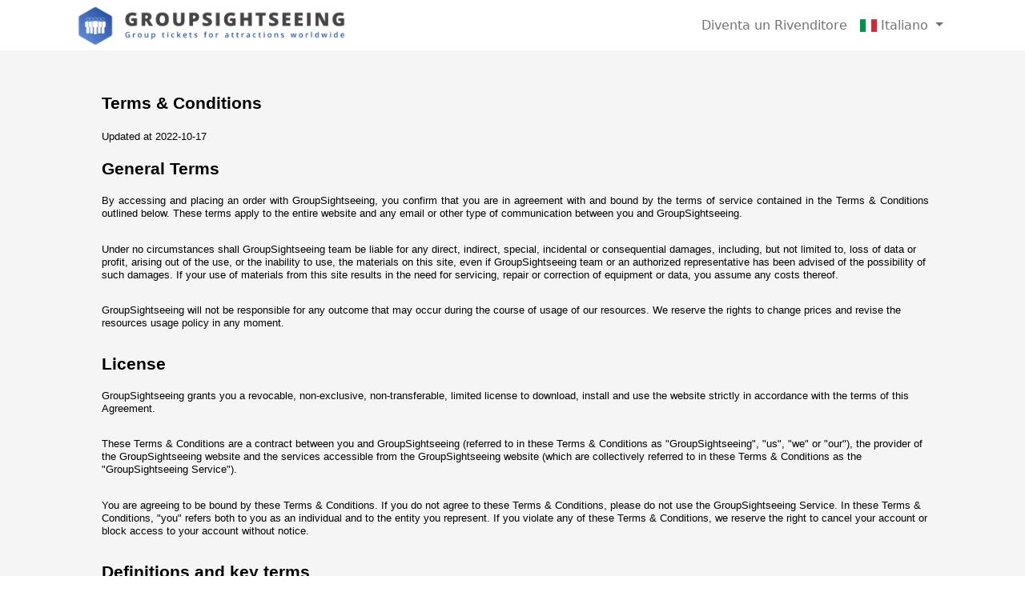

--- FILE ---
content_type: text/html; charset=utf-8
request_url: https://groupsightseeing.com/it/termsconditions/
body_size: 13419
content:
<!DOCTYPE html>
<!--[if lt IE 7]>      <html class="no-js lt-ie9 lt-ie8 lt-ie7"> <![endif]-->
<!--[if IE 7]>         <html class="no-js lt-ie9 lt-ie8"> <![endif]-->
<!--[if IE 8]>         <html class="no-js lt-ie9"> <![endif]-->
<!--[if gt IE 8]>      <html class="no-js"> <!--<![endif]-->
<html lang="it">
<head>
    <meta charset="utf-8" />
    <meta http-equiv="content-language" content="it" />
    <meta name="viewport" content="width=device-width, initial-scale=1.0" />
    <title>Terms &amp; Conditions | Group Sightseeing</title>
    <meta name="robots" content="index, follow">
    
    <meta name="description" content="Terms &amp; Conditions">
                    <link rel="alternate" hreflang="en" href="https://groupsightseeing.com/en/TermsConditions" />
                <link rel="alternate" hreflang="nl" href="https://groupsightseeing.com/nl/TermsConditions" />
                <link rel="alternate" hreflang="fr" href="https://groupsightseeing.com/fr/TermsConditions" />
                <link rel="alternate" hreflang="de" href="https://groupsightseeing.com/de/TermsConditions" />
                <link rel="canonical" hreflang="it" href="https://groupsightseeing.com/it/TermsConditions" />
                <link rel="alternate" hreflang="es" href="https://groupsightseeing.com/es/TermsConditions" />
                <link rel="alternate" hreflang="pt" href="https://groupsightseeing.com/pt/TermsConditions" />
                <link rel="alternate" hreflang="ru" href="https://groupsightseeing.com/ru/TermsConditions" />


    <link rel="stylesheet" href="/css/style.css?v=5">
    <link rel="stylesheet" href="/css/mobile.css?v=5">
    <link rel="stylesheet" href="https://cdnjs.cloudflare.com/ajax/libs/twitter-bootstrap/5.2.0/css/bootstrap.min.css" integrity="sha512-XWTTruHZEYJsxV3W/lSXG1n3Q39YIWOstqvmFsdNEEQfHoZ6vm6E9GK2OrF6DSJSpIbRbi+Nn0WDPID9O7xB2Q==" crossorigin="anonymous" referrerpolicy="no-referrer" />
    <link rel="preconnect" href="https://fonts.googleapis.com">
    <link rel="preconnect" href="https://fonts.gstatic.com" crossorigin>
    <link rel="stylesheet" href="https://cdnjs.cloudflare.com/ajax/libs/flag-icon-css/3.4.3/css/flag-icon.min.css" />
    <link href="https://fonts.googleapis.com/css2?family=Poppins:wght@400;700&family=Titillium+Web:wght@400;700&display=swap" rel="stylesheet">
    <link rel="stylesheet" href="https://cdnjs.cloudflare.com/ajax/libs/font-awesome/6.1.1/css/all.min.css" integrity="sha512-KfkfwYDsLkIlwQp6LFnl8zNdLGxu9YAA1QvwINks4PhcElQSvqcyVLLD9aMhXd13uQjoXtEKNosOWaZqXgel0g==" crossorigin="anonymous" referrerpolicy="no-referrer" />
    <script src="https://www.google.com/recaptcha/api.js?hl=it" async defer></script>
    
    <!-- Google tag (gtag.js) -->
    <script async src="https://www.googletagmanager.com/gtag/js?id=G-SS2HCYZ729"></script>
    <script>
        window.dataLayer = window.dataLayer || [];
        function gtag() { dataLayer.push(arguments); }
        gtag('js', new Date());

        gtag('config', 'G-SS2HCYZ729');
    </script>
    <style type="text/css">
        .partentlinks {
            color: #555;
            font-size: .9rem;
            line-height: 1.2rem;
            font-weight: 300;
            min-height: 30px;
            position: relative;
            top: 3px;
            padding-bottom: 2px;
        }

        .partentlinks span.individuallink a {
            display: unset !important;
            padding: 0px 8px !important;
        }

        .footernav a {
            float: left;
            padding: 0 10px;
            text-decoration: underline !important;
        }
    </style>
</head>
<body>
    <!--[if lt IE 7]>
         <p class="browsehappy">You are using an <strong>outdated</strong> browser. Please <a href="#">upgrade your browser</a> to improve your experience.</p>
    <![endif]-->
    <div b-9b1imr8awq class="container" style="max-height:70px;">
        <div b-9b1imr8awq class="headeroverlay" style="background-color: !important"></div>
        <div b-9b1imr8awq class="header">
            <div b-9b1imr8awq class="row">
                <div b-9b1imr8awq class="col-md-12">
                    <nav b-9b1imr8awq class="navbar navbar-expand-lg" style="background-color:white;padding:0px;z-index: 1050;">
                        <div b-9b1imr8awq class="container-fluid">
                            
    <a class="navbar-brand" href="/it">
            <img class="logo" src="/images/logo.png" />
    </a>

                            <button b-9b1imr8awq class="navbar-toggler" type="button" data-bs-toggle="collapse" data-bs-target="#navbarSupportedContent" aria-controls="navbarSupportedContent" aria-expanded="false" aria-label="Toggle navigation">
                                <span b-9b1imr8awq class="navbar-toggler-icon"></span>
                            </button>
                            <div b-9b1imr8awq class="collapse navbar-collapse" id="navbarSupportedContent">
                                <ul b-9b1imr8awq class="navbar-nav mb-2 mb-lg-0 ms-auto">
                                    <li b-9b1imr8awq class="nav-item">
                                        <a b-9b1imr8awq class="nav-link" aria-current="page" href="/it/BecomeaReseller" style="font-weight:500;">Diventa un Rivenditore</a>
                                    </li>
                                    
    
<li class="nav-item dropdown">
    <a class="nav-link dropdown-toggle" href="#" role="button" data-bs-toggle="dropdown" aria-expanded="false" style="font-weight:500;">
        <span class="flag-icon flag-icon-it"></span> Italiano
    </a>
    <ul class="dropdown-menu" style="border-radius: unset !important;">
                <li><a class="dropdown-item" href="https://groupsightseeing.com/en/TermsConditions"><span class="flag-icon flag-icon-us"></span> English</a></li>
                <li><a class="dropdown-item" href="https://groupsightseeing.com/nl/TermsConditions"><span class="flag-icon flag-icon-nl"></span> Dutch</a></li>
                <li><a class="dropdown-item" href="https://groupsightseeing.com/fr/TermsConditions"><span class="flag-icon flag-icon-fr"></span> French</a></li>
                <li><a class="dropdown-item" href="https://groupsightseeing.com/de/TermsConditions"><span class="flag-icon flag-icon-de"></span> Deutsch</a></li>
                <li><a class="dropdown-item disabled" href="https://groupsightseeing.com/it/TermsConditions"><span class="flag-icon flag-icon-it"></span> Italiano</a></li>
                <li><a class="dropdown-item" href="https://groupsightseeing.com/es/TermsConditions"><span class="flag-icon flag-icon-es"></span> Espa&#xF1;ol</a></li>
                <li><a class="dropdown-item" href="https://groupsightseeing.com/pt/TermsConditions"><span class="flag-icon flag-icon-pt"></span> Portugu&#xEA;s</a></li>
                <li><a class="dropdown-item" href="https://groupsightseeing.com/ru/TermsConditions"><span class="flag-icon flag-icon-ru"></span> &#x420;&#x443;&#x441;&#x441;&#x43A;&#x438;&#x439;</a></li>
    </ul>
</li>


    


  
                                </ul>
                            </div>
                        </div>
                    </nav>

                </div>
            </div>
        </div>
    </div>

    




    <div class="container-fluid" style="background-color: whitesmoke;">
        <div class="container">
            <div class="row">
                <div class="content">
                    <h1 style="padding-top: 3pt;padding-left: 5pt;text-indent: 0pt;text-align: left;">Terms &amp; Conditions</h1>
                    <p style="text-indent: 0pt;text-align: left;">
                        <br />
                    </p>
                    <p style="padding-left: 5pt;text-indent: 0pt;text-align: justify;">Updated at 2022-10-17</p>
                    <p style="text-indent: 0pt;text-align: left;">
                        <br />
                    </p>
                    <h1 style="padding-left: 5pt;text-indent: 0pt;text-align: left;">General Terms</h1>
                    <p style="text-indent: 0pt;text-align: left;">
                        <br />
                    </p>
                    <p style="padding-left: 5pt;text-indent: 0pt;line-height: 122%;text-align: justify;">By accessing and placing an order with GroupSightseeing, you confirm that you are in agreement with and bound by the terms of service contained in the Terms &amp; Conditions outlined below. These terms apply to the entire website and any email or other type of communication between you and GroupSightseeing.</p>
                    <p style="text-indent: 0pt;text-align: left;">
                        <br />
                    </p>
                    <p style="padding-top: 7pt;padding-left: 5pt;text-indent: 0pt;line-height: 122%;text-align: left;">Under no circumstances shall GroupSightseeing team be liable for any direct, indirect, special, incidental or consequential damages, including, but not limited to, loss of data or profit, arising out of the use, or the inability to use, the materials on this site, even if GroupSightseeing team or an authorized representative has been advised of the possibility of such damages. If your use of materials from this site results in the need for servicing, repair or correction of equipment or data, you assume any costs thereof.</p>
                    <p style="text-indent: 0pt;text-align: left;">
                        <br />
                    </p>
                    <p style="padding-top: 7pt;padding-left: 5pt;text-indent: 0pt;line-height: 122%;text-align: left;">GroupSightseeing will not be responsible for any outcome that may occur during the course of usage of our resources. We reserve the rights to change prices and revise the resources usage policy in any moment.</p>
                    <p style="text-indent: 0pt;text-align: left;">
                        <br />
                    </p>
                    <h1 style="padding-top: 9pt;padding-left: 5pt;text-indent: 0pt;text-align: left;">License</h1>
                    <p style="text-indent: 0pt;text-align: left;">
                        <br />
                    </p>
                    <p style="padding-left: 5pt;text-indent: 0pt;line-height: 122%;text-align: left;">GroupSightseeing grants you a revocable, non-exclusive, non-transferable, limited license to download, install and use the website strictly in accordance with the terms of this Agreement.</p>
                    <p style="text-indent: 0pt;text-align: left;">
                        <br />
                    </p>
                    <p style="padding-top: 7pt;padding-left: 5pt;text-indent: 0pt;line-height: 122%;text-align: left;">These Terms &amp; Conditions are a contract between you and GroupSightseeing (referred to in these Terms &amp; Conditions as &quot;GroupSightseeing&quot;, &quot;us&quot;, &quot;we&quot; or &quot;our&quot;), the provider of the GroupSightseeing website and the services accessible from the GroupSightseeing website (which are collectively referred to in these Terms &amp; Conditions as the &quot;GroupSightseeing Service&quot;).</p>
                    <p style="text-indent: 0pt;text-align: left;">
                        <br />
                    </p>
                    <p style="padding-top: 7pt;padding-left: 5pt;text-indent: 0pt;line-height: 122%;text-align: left;">You are agreeing to be bound by these Terms &amp; Conditions. If you do not agree to these Terms &amp; Conditions, please do not use the GroupSightseeing Service. In these Terms &amp; Conditions, &quot;you&quot; refers both to you as an individual and to the entity you represent. If you violate any of these Terms &amp; Conditions, we reserve the right to cancel your account or block access to your account without notice.</p>
                    <p style="text-indent: 0pt;text-align: left;">
                        <br />
                    </p>
                    <h1 style="padding-top: 9pt;padding-left: 5pt;text-indent: 0pt;text-align: left;">Definitions and key terms</h1>
                    <p style="text-indent: 0pt;text-align: left;">
                        <br />
                    </p>
                    <p style="padding-left: 5pt;text-indent: 0pt;line-height: 122%;text-align: left;">To help explain things as clearly as possible in this Terms &amp; Conditions, every time any of these terms are referenced, are strictly defined as:</p>
                    <ul id="l1">
                        <li data-list-text="●">
                            <p style="padding-top: 7pt;padding-left: 30pt;text-indent: -8pt;line-height: 14pt;text-align: left;">Cookie: small amount of data generated by a website and saved by your web browser. It is used to identify your browser, provide analytics, remember information about you such as your language preference or login information.</p>
                        </li>
                        <li data-list-text="●">
                            <p style="padding-left: 30pt;text-indent: -8pt;line-height: 11pt;text-align: left;">Company: when this policy mentions “Company,” “we,” “us,” or “our,” it refers to Rokin Group Internacional SL , Els Buners,</p>
                            <p style="padding-left: 30pt;text-indent: 0pt;line-height: 14pt;text-align: left;">Carrer de la Covanella, núm. 5 Els Buners 7PB AD300 Ordino, Andorra that is responsible for your information under this Terms &amp; Conditions.</p>
                        </li>
                        <li data-list-text="●">
                            <p style="padding-left: 30pt;text-indent: -8pt;line-height: 10pt;text-align: left;">Country: where GroupSightseeing or the owners/founders of GroupSightseeing are based, in this case is Andorra</p>
                        </li>
                        <li data-list-text="●">
                            <p style="padding-left: 30pt;text-indent: -8pt;line-height: 122%;text-align: left;">Device: any internet connected device such as a phone, tablet, computer or any other device that can be used to visit GroupSightseeing and use the services.</p>
                        </li>
                        <li data-list-text="●">
                            <p style="padding-top: 1pt;padding-left: 30pt;text-indent: -8pt;line-height: 14pt;text-align: left;">Service: refers to the service provided by GroupSightseeing as described in the relative terms (if available) and on this platform.</p>
                        </li>
                        <li data-list-text="●">
                            <p style="padding-left: 30pt;text-indent: -8pt;line-height: 11pt;text-align: left;">Third-party service: refers to advertisers, contest sponsors, promotional and marketing partners, and others who provide</p>
                            <p style="padding-top: 2pt;padding-left: 30pt;text-indent: 0pt;line-height: 11pt;text-align: left;">our content or whose products or services we think may interest you.</p>
                        </li>
                        <li data-list-text="●">
                            <p style="padding-left: 30pt;text-indent: -8pt;line-height: 11pt;text-align: left;">
                                <a href="http://www.groupsightseeing.com/" class="a" target="_blank">Website: GroupSightseeing.&quot;’s&quot; site, which can be accessed via this URL: </a>
                                <a href="http://www.groupsightseeing.com/" target="_blank">www.groupsightseeing.com</a>
                            </p>
                        </li>
                        <li data-list-text="●">
                            <p style="padding-left: 30pt;text-indent: -8pt;line-height: 11pt;text-align: left;">You: a person or entity that is registered with GroupSightseeing to use the Services.</p>
                            <p style="text-indent: 0pt;text-align: left;">
                                <br />
                            </p>
                            <h1 style="padding-left: 5pt;text-indent: 0pt;text-align: left;">Restrictions</h1>
                            <p style="text-indent: 0pt;text-align: left;">
                                <br />
                            </p>
                            <p style="padding-left: 5pt;text-indent: 0pt;text-align: left;">You agree not to, and you will not permit others to:</p>
                            <p style="text-indent: 0pt;text-align: left;">
                                <br />
                            </p>
                        </li>
                        <li data-list-text="●">
                            <p style="padding-left: 30pt;text-indent: -8pt;line-height: 14pt;text-align: left;">License, sell, rent, lease, assign, distribute, transmit, host, outsource, disclose or otherwise commercially exploit the website or make the platform available to any third party.</p>
                        </li>
                        <li data-list-text="●">
                            <p style="padding-left: 30pt;text-indent: -8pt;line-height: 10pt;text-align: left;">Modify, make derivative works of, disassemble, decrypt, reverse compile or reverse engineer any part of the website.</p>
                        </li>
                        <li data-list-text="●">
                            <p style="padding-left: 30pt;text-indent: -8pt;line-height: 122%;text-align: left;">Remove, alter or obscure any proprietary notice (including any notice of copyright or trademark) of GroupSightseeing or its affiliates, partners, suppliers or the licensors of the website.</p>
                        </li>
                    </ul>
                    <p style="text-indent: 0pt;text-align: left;">
                        <br />
                    </p>
                    <h1 style="padding-top: 9pt;padding-left: 5pt;text-indent: 0pt;text-align: left;">Return and Refund Policy</h1>
                    <p style="text-indent: 0pt;text-align: left;">
                        <br />
                    </p>
                    <p style="padding-left: 5pt;text-indent: 0pt;line-height: 122%;text-align: left;">Thanks for shopping at GroupSightseeing. We appreciate the fact that you like to buy the stuff we build. We also want to make sure you have a rewarding experience while you’re exploring, evaluating, and purchasing our products.</p>
                    <p style="text-indent: 0pt;text-align: left;">
                        <br />
                    </p>
                    <p style="padding-top: 7pt;padding-left: 5pt;text-indent: 0pt;line-height: 122%;text-align: left;">As with any shopping experience, there are terms and conditions that apply to transactions at GroupSightseeing. We’ll be as brief as our attorneys will allow. The main thing to remember is that by placing an order or making a purchase at GroupSightseeing, you agree to the terms along with GroupSightseeing.&quot;’s&quot; Privacy Policy.</p>
                    <p style="text-indent: 0pt;text-align: left;">
                        <br />
                    </p>
                    <p style="padding-top: 7pt;padding-left: 5pt;text-indent: 0pt;line-height: 122%;text-align: left;">If, for any reason, You are not completely satisfied with any good or service that we provide, don&#39;t hesitate to contact us and we will discuss any of the issues you are going through with our product.</p>
                    <p style="text-indent: 0pt;text-align: left;">
                        <br />
                    </p>
                    <h1 style="padding-top: 9pt;padding-left: 5pt;text-indent: 0pt;text-align: left;">Your Suggestions</h1>
                    <p style="text-indent: 0pt;text-align: left;">
                        <br />
                    </p>
                    <p style="padding-left: 5pt;text-indent: 0pt;line-height: 122%;text-align: left;">Any feedback, comments, ideas, improvements or suggestions (collectively, &quot;Suggestions&quot;) provided by you to GroupSightseeing with respect to the website shall remain the sole and exclusive property of GroupSightseeing.</p>
                    <p style="text-indent: 0pt;text-align: left;">
                        <br />
                    </p>
                    <p style="padding-top: 7pt;padding-left: 5pt;text-indent: 0pt;line-height: 122%;text-align: left;">GroupSightseeing shall be free to use, copy, modify, publish, or redistribute the Suggestions for any purpose and in any way without any credit or any compensation to you.</p>
                    <p style="text-indent: 0pt;text-align: left;">
                        <br />
                    </p>
                    <h1 style="padding-top: 9pt;padding-left: 5pt;text-indent: 0pt;text-align: left;">Your Consent</h1>
                    <p style="text-indent: 0pt;text-align: left;">
                        <br />
                    </p>
                    <p style="padding-left: 5pt;text-indent: 0pt;line-height: 122%;text-align: justify;">We&#39;ve updated our Terms &amp; Conditions to provide you with complete transparency into what is being set when you visit our site and how it&#39;s being used. By using our website, registering an account, or making a purchase, you hereby consent to our Terms &amp; Conditions.</p>
                    <p style="text-indent: 0pt;text-align: left;">
                        <br />
                    </p>
                    <h1 style="padding-top: 9pt;padding-left: 5pt;text-indent: 0pt;text-align: left;">Links to Other Websites</h1>
                    <p style="text-indent: 0pt;text-align: left;">
                        <br />
                    </p>
                    <p style="padding-left: 5pt;text-indent: 0pt;text-align: justify;">This Terms &amp; Conditions applies only to the Services. The Services may contain links to other websites not operated or</p>
                    <p style="padding-top: 3pt;padding-left: 5pt;text-indent: 0pt;line-height: 122%;text-align: left;">controlled by GroupSightseeing. We are not responsible for the content, accuracy or opinions expressed in such websites, and such websites are not investigated, monitored or checked for accuracy or completeness by us. Please remember that when you use a link to go from the Services to another website, our Terms &amp; Conditions are no longer in effect. Your browsing and interaction on any other website, including those that have a link on our platform, is subject to that website’s own rules and policies. Such third parties may use their own cookies or other methods to collect information about you.</p>
                    <p style="text-indent: 0pt;text-align: left;">
                        <br />
                    </p>
                    <h1 style="padding-top: 9pt;padding-left: 5pt;text-indent: 0pt;text-align: left;">Cookies</h1>
                    <p style="text-indent: 0pt;text-align: left;">
                        <br />
                    </p>
                    <p style="padding-left: 5pt;text-indent: 0pt;line-height: 122%;text-align: left;">GroupSightseeing uses &quot;Cookies&quot; to identify the areas of our website that you have visited. A Cookie is a small piece of data stored on your computer or mobile device by your web browser. We use Cookies to enhance the performance and functionality of our website but are non-essential to their use. However, without these cookies, certain functionality like videos may become unavailable or you would be required to enter your login details every time you visit the website as we would not be able to remember that you had logged in previously. Most web browsers can be set to disable the use of Cookies. However, if you disable Cookies, you may not be able to access functionality on our website correctly or at all. We never place Personally Identifiable Information in Cookies.</p>
                    <p style="text-indent: 0pt;text-align: left;">
                        <br />
                    </p>
                    <h1 style="padding-top: 8pt;padding-left: 5pt;text-indent: 0pt;text-align: left;">Changes To Our Terms &amp; Conditions</h1>
                    <p style="text-indent: 0pt;text-align: left;">
                        <br />
                    </p>
                    <p style="padding-left: 5pt;text-indent: 0pt;line-height: 122%;text-align: left;">You acknowledge and agree that &lt;?=GroupSightseeing;?&gt; may stop (permanently or temporarily) providing the Service (or any features within the Service) to you or to users generally at &lt;?=GroupSightseeing;?&gt;’s sole discretion, without prior notice to you. You may stop using the Service at any time. You do not need to specifically inform &lt;?=GroupSightseeing;?&gt; when you stop using the Service. You acknowledge and agree that if &lt;?=GroupSightseeing;?&gt; disables access to your account, you may be prevented from accessing the Service, your account details or any files or other materials which is contained in your account.</p>
                    <p style="text-indent: 0pt;text-align: left;">
                        <br />
                    </p>
                    <p style="padding-top: 7pt;padding-left: 5pt;text-indent: 0pt;line-height: 122%;text-align: left;">If we decide to change our Terms &amp; Conditions, we will post those changes on this page, and/or update the Terms &amp; Conditions modification date below.</p>
                    <p style="text-indent: 0pt;text-align: left;">
                        <br />
                    </p>
                    <h1 style="padding-top: 9pt;padding-left: 5pt;text-indent: 0pt;text-align: left;">Modifications to Our website</h1>
                    <p style="text-indent: 0pt;text-align: left;">
                        <br />
                    </p>
                    <p style="padding-left: 5pt;text-indent: 0pt;line-height: 122%;text-align: left;">GroupSightseeing reserves the right to modify, suspend or discontinue, temporarily or permanently, the website or any service to which it connects, with or without notice and without liability to you.</p>
                    <p style="text-indent: 0pt;text-align: left;">
                        <br />
                    </p>
                    <h1 style="padding-top: 9pt;padding-left: 5pt;text-indent: 0pt;text-align: left;">Updates to Our website</h1>
                    <p style="text-indent: 0pt;text-align: left;">
                        <br />
                    </p>
                    <p style="padding-left: 5pt;text-indent: 0pt;line-height: 122%;text-align: left;">GroupSightseeing may from time to time provide enhancements or improvements to the features/ functionality of the website, which may include patches, bug fixes, updates, upgrades and other modifications (&quot;Updates&quot;).</p>
                    <p style="text-indent: 0pt;text-align: left;">
                        <br />
                    </p>
                    <p style="padding-top: 7pt;padding-left: 5pt;text-indent: 0pt;line-height: 122%;text-align: left;">Updates may modify or delete certain features and/or functionalities of the website. You agree that GroupSightseeing has no obligation to (i) provide any Updates, or (ii) continue to provide or enable any particular features and/or functionalities of the website to you.</p>
                    <p style="text-indent: 0pt;text-align: left;">
                        <br />
                    </p>
                    <p style="padding-top: 7pt;padding-left: 5pt;text-indent: 0pt;line-height: 122%;text-align: left;">You further agree that all Updates will be (i) deemed to constitute an integral part of the website, and (ii) subject to the terms and conditions of this Agreement.</p>
                    <p style="text-indent: 0pt;text-align: left;">
                        <br />
                    </p>
                    <h1 style="padding-top: 9pt;padding-left: 5pt;text-indent: 0pt;text-align: left;">Third-Party Services</h1>
                    <p style="padding-top: 3pt;padding-left: 5pt;text-indent: 0pt;line-height: 122%;text-align: left;">We may display, include or make available third-party content (including data, information, applications and other products services) or provide links to third-party websites or services (&quot;Third- Party Services&quot;).</p>
                    <p style="text-indent: 0pt;text-align: left;">
                        <br />
                    </p>
                    <p style="padding-top: 7pt;padding-left: 5pt;text-indent: 0pt;line-height: 122%;text-align: left;">You acknowledge and agree that GroupSightseeing shall not be responsible for any Third-Party Services, including their accuracy, completeness, timeliness, validity, copyright compliance, legality, decency, quality or any other aspect thereof. GroupSightseeing does not assume and shall not have any liability or responsibility to you or any other person or entity for any Third-Party Services.</p>
                    <p style="text-indent: 0pt;text-align: left;">
                        <br />
                    </p>
                    <p style="padding-top: 7pt;padding-left: 5pt;text-indent: 0pt;line-height: 122%;text-align: left;">Third-Party Services and links thereto are provided solely as a convenience to you and you access and use them entirely at your own risk and subject to such third parties&#39; terms and conditions.</p>
                    <p style="text-indent: 0pt;text-align: left;">
                        <br />
                    </p>
                    <h1 style="padding-top: 9pt;padding-left: 5pt;text-indent: 0pt;text-align: left;">Term and Termination</h1>
                    <p style="text-indent: 0pt;text-align: left;">
                        <br />
                    </p>
                    <p style="padding-left: 5pt;text-indent: 0pt;text-align: left;">This Agreement shall remain in effect until terminated by you or GroupSightseeing.</p>
                    <p style="text-indent: 0pt;text-align: left;">
                        <br />
                    </p>
                    <p style="padding-top: 9pt;padding-left: 5pt;text-indent: 0pt;line-height: 122%;text-align: left;">GroupSightseeing may, in its sole discretion, at any time and for any or no reason, suspend or terminate this Agreement with or without prior notice.</p>
                    <p style="text-indent: 0pt;text-align: left;">
                        <br />
                    </p>
                    <p style="padding-top: 7pt;padding-left: 5pt;text-indent: 0pt;line-height: 122%;text-align: left;">This Agreement will terminate immediately, without prior notice from GroupSightseeing, in the event that you fail to comply with any provision of this Agreement. You may also terminate this Agreement by deleting the website and all copies thereof from your computer.</p>
                    <p style="text-indent: 0pt;text-align: left;">
                        <br />
                    </p>
                    <p style="padding-top: 7pt;padding-left: 5pt;text-indent: 0pt;line-height: 122%;text-align: left;">Upon termination of this Agreement, you shall cease all use of the website and delete all copies of the website from your computer.</p>
                    <p style="text-indent: 0pt;text-align: left;">
                        <br />
                    </p>
                    <p style="padding-top: 7pt;padding-left: 5pt;text-indent: 0pt;line-height: 122%;text-align: left;">Termination of this Agreement will not limit any of GroupSightseeing&#39;s rights or remedies at law or in equity in case of breach by you (during the term of this Agreement) of any of your obligations under the present Agreement.</p>
                    <p style="text-indent: 0pt;text-align: left;">
                        <br />
                    </p>
                    <h1 style="padding-top: 9pt;padding-left: 5pt;text-indent: 0pt;text-align: left;">Copyright Infringement Notice</h1>
                    <p style="text-indent: 0pt;text-align: left;">
                        <br />
                    </p>
                    <p style="padding-left: 5pt;text-indent: 0pt;line-height: 122%;text-align: left;">If you are a copyright owner or such owner’s agent and believe any material on our website constitutes an infringement on your copyright, please contact us setting forth the following information: (a) a physical or electronic signature of the copyright owner or a person authorized to act on his behalf; (b) identification of the material that is claimed to be infringing; (c) your contact information, including your address, telephone number, and an email; (d) a statement by you that you have a good faith belief that use of the material is not authorized by the copyright owners; and (e) the a statement that the information in the notification is accurate, and, under penalty of perjury you are authorized to act on behalf of the owner.</p>
                    <p style="text-indent: 0pt;text-align: left;">
                        <br />
                    </p>
                    <h1 style="padding-top: 8pt;padding-left: 5pt;text-indent: 0pt;text-align: left;">Indemnification</h1>
                    <p style="text-indent: 0pt;text-align: left;">
                        <br />
                    </p>
                    <p style="padding-left: 5pt;text-indent: 0pt;line-height: 122%;text-align: justify;">You agree to indemnify and hold GroupSightseeing and its parents, subsidiaries, affiliates, officers, employees, agents, partners and licensors (if any) harmless from any claim or demand, including reasonable attorneys&#39; fees, due to or arising out of your: (a) use of the website; (b) violation of this Agreement or any law or regulation; or (c) violation of any right of a third party.</p>
                    <p style="text-indent: 0pt;text-align: left;">
                        <br />
                    </p>
                    <h1 style="padding-top: 9pt;padding-left: 5pt;text-indent: 0pt;text-align: left;">No Warranties</h1>
                    <p style="text-indent: 0pt;text-align: left;">
                        <br />
                    </p>
                    <p style="padding-left: 5pt;text-indent: 0pt;text-align: justify;">The website is provided to you &quot;AS IS&quot; and &quot;AS AVAILABLE&quot; and with all faults and defects without warranty of any kind. To the</p>
                    <p style="padding-top: 3pt;padding-left: 5pt;text-indent: 0pt;line-height: 122%;text-align: left;">maximum extent permitted under applicable law, GroupSightseeing, on its own behalf and on behalf of its affiliates and its and their respective licensors and service providers, expressly disclaims all warranties, whether express, implied, statutory or otherwise, with respect to the website, including all implied warranties of merchantability, fitness for a particular purpose, title and non-infringement, and warranties that may arise out of course of dealing, course of performance, usage or trade practice. Without limitation to the foregoing, GroupSightseeing provides no warranty or undertaking, and makes no representation of any kind that the website will meet your requirements, achieve any intended results, be compatible or work with any other software, , systems or services, operate without interruption, meet any performance or reliability standards or be error free or that any errors or defects can or will be corrected.</p>
                    <p style="text-indent: 0pt;text-align: left;">
                        <br />
                    </p>
                    <p style="padding-top: 7pt;padding-left: 5pt;text-indent: 0pt;line-height: 122%;text-align: left;">Without limiting the foregoing, neither GroupSightseeing nor any GroupSightseeing&#39;s provider makes any representation or warranty of any kind, express or implied: (i) as to the operation or availability of the website, or the information, content, and materials or products included thereon; (ii) that the website will be uninterrupted or error-free; (iii) as to the accuracy, reliability, or currency of any information or content provided through the website; or (iv) that the website, its servers, the content, or</p>
                    <p style="padding-left: 5pt;text-indent: 0pt;line-height: 122%;text-align: left;">e-mails sent from or on behalf of GroupSightseeing are free of viruses, scripts, trojan horses, worms, malware, timebombs or other harmful components.</p>
                    <p style="text-indent: 0pt;text-align: left;">
                        <br />
                    </p>
                    <p style="padding-top: 7pt;padding-left: 5pt;text-indent: 0pt;line-height: 122%;text-align: left;">Some jurisdictions do not allow the exclusion of or limitations on implied warranties or the limitations on the applicable statutory rights of a consumer, so some or all of the above exclusions and limitations may not apply to you.</p>
                    <p style="text-indent: 0pt;text-align: left;">
                        <br />
                    </p>
                    <h1 style="padding-top: 9pt;padding-left: 5pt;text-indent: 0pt;text-align: left;">Limitation of Liability</h1>
                    <p style="text-indent: 0pt;text-align: left;">
                        <br />
                    </p>
                    <p style="padding-left: 5pt;text-indent: 0pt;line-height: 122%;text-align: left;">Notwithstanding any damages that you might incur, the entire liability of GroupSightseeing and any of its suppliers under any provision of this Agreement and your exclusive remedy for all of the foregoing shall be limited to the amount actually paid by you for the website.</p>
                    <p style="text-indent: 0pt;text-align: left;">
                        <br />
                    </p>
                    <p style="padding-top: 7pt;padding-left: 5pt;text-indent: 0pt;line-height: 122%;text-align: left;">To the maximum extent permitted by applicable law, in no event shall GroupSightseeing or its suppliers be liable for any special, incidental, indirect, or consequential damages whatsoever (including, but not limited to, damages for loss of profits, for loss of data or other information, for business interruption, for personal injury, for loss of privacy arising out of or in any way related to the use of or inability to use the website, third-party software and/or third-party hardware used with the website, or otherwise in connection with any provision of this Agreement), even if GroupSightseeing or any supplier has been advised of the possibility of such damages and even if the remedy fails of its essential purpose.</p>
                    <p style="text-indent: 0pt;text-align: left;">
                        <br />
                    </p>
                    <p style="padding-top: 7pt;padding-left: 5pt;text-indent: 0pt;line-height: 122%;text-align: left;">Some states/jurisdictions do not allow the exclusion or limitation of incidental or consequential damages, so the above limitation or exclusion may not apply to you.</p>
                    <p style="text-indent: 0pt;text-align: left;">
                        <br />
                    </p>
                    <h1 style="padding-top: 9pt;padding-left: 5pt;text-indent: 0pt;text-align: left;">Severability</h1>
                    <p style="text-indent: 0pt;text-align: left;">
                        <br />
                    </p>
                    <p style="padding-left: 5pt;text-indent: 0pt;line-height: 122%;text-align: left;">If any provision of this Agreement is held to be unenforceable or invalid, such provision will be changed and interpreted to accomplish the objectives of such provision to the greatest extent possible under applicable law and the remaining provisions will continue in full force and effect.</p>
                    <p style="text-indent: 0pt;text-align: left;">
                        <br />
                    </p>
                    <p style="padding-top: 7pt;padding-left: 5pt;text-indent: 0pt;line-height: 122%;text-align: left;">This Agreement, together with the Privacy Policy and any other legal notices published by GroupSightseeing on the Services, shall constitute the entire agreement between you and GroupSightseeing concerning the Services. If any provision of this Agreement is deemed invalid by a court of competent jurisdiction, the invalidity of such provision shall not affect the validity of the remaining provisions of this Agreement, which shall remain in full force and effect. No waiver of any term of this Agreement shall be deemed a further or continuing waiver of such term or any other term, and GroupSightseeing.&quot;’s&quot; failure to assert any right or provision under this Agreement shall not constitute a waiver of such right or provision. YOU AND GroupSightseeing AGREE THAT ANY CAUSE OF ACTION ARISING OUT OF OR RELATED TO THE SERVICES MUST COMMENCE WITHIN ONE (1) YEAR AFTER THE CAUSE OF ACTION ACCRUES. OTHERWISE, SUCH CAUSE OF ACTION IS PERMANENTLY BARRED.</p>
                    <p style="text-indent: 0pt;text-align: left;">
                        <br />
                    </p>
                    <h1 style="padding-top: 8pt;padding-left: 5pt;text-indent: 0pt;line-height: 14pt;text-align: left;">Waiver</h1>
                    <p style="padding-top: 3pt;padding-left: 5pt;text-indent: 0pt;line-height: 122%;text-align: justify;">Except as provided herein, the failure to exercise a right or to require performance of an obligation under this Agreement shall not effect a party&#39;s ability to exercise such right or require such performance at any time thereafter nor shall be the waiver of a breach constitute waiver of any subsequent breach.</p>
                    <p style="text-indent: 0pt;text-align: left;">
                        <br />
                    </p>
                    <p style="padding-top: 7pt;padding-left: 5pt;text-indent: 0pt;line-height: 122%;text-align: left;">o failure to exercise, and no delay in exercising, on the part of either party, any right or any power under this Agreement shall operate as a waiver of that right or power. Nor shall any single or partial exercise of any right or power under this Agreement preclude further exercise of that or any other right granted herein. In the event of a conflict between this Agreement and any applicable purchase or other terms, the terms of this Agreement shall govern.</p>
                    <p style="text-indent: 0pt;text-align: left;">
                        <br />
                    </p>
                    <h1 style="padding-top: 9pt;padding-left: 5pt;text-indent: 0pt;text-align: left;">Amendments to this Agreement</h1>
                    <p style="text-indent: 0pt;text-align: left;">
                        <br />
                    </p>
                    <p style="padding-left: 5pt;text-indent: 0pt;line-height: 122%;text-align: left;">GroupSightseeing reserves the right, at its sole discretion, to modify or replace this Agreement at any time. If a revision is material we will provide at least 30 days&#39; notice prior to any new terms taking effect. What constitutes a material change will be determined at our sole discretion.</p>
                    <p style="text-indent: 0pt;text-align: left;">
                        <br />
                    </p>
                    <p style="padding-top: 7pt;padding-left: 5pt;text-indent: 0pt;line-height: 122%;text-align: left;">By continuing to access or use our website after any revisions become effective, you agree to be bound by the revised terms. If you do not agree to the new terms, you are no longer authorized to use GroupSightseeing.</p>
                    <p style="text-indent: 0pt;text-align: left;">
                        <br />
                    </p>
                    <h1 style="padding-top: 9pt;padding-left: 5pt;text-indent: 0pt;text-align: left;">Entire Agreement</h1>
                    <p style="text-indent: 0pt;text-align: left;">
                        <br />
                    </p>
                    <p style="padding-left: 5pt;text-indent: 0pt;line-height: 122%;text-align: left;">The Agreement constitutes the entire agreement between you and GroupSightseeing regarding your use of the website and supersedes all prior and contemporaneous written or oral agreements between you and GroupSightseeing.</p>
                    <p style="text-indent: 0pt;text-align: left;">
                        <br />
                    </p>
                    <p style="padding-top: 7pt;padding-left: 5pt;text-indent: 0pt;line-height: 122%;text-align: left;">You may be subject to additional terms and conditions that apply when you use or purchase other GroupSightseeing&#39;s services, which GroupSightseeing will provide to you at the time of such use or purchase.</p>
                    <p style="text-indent: 0pt;text-align: left;">
                        <br />
                    </p>
                    <h1 style="padding-top: 9pt;padding-left: 5pt;text-indent: 0pt;text-align: left;">Updates to Our Terms</h1>
                    <p style="text-indent: 0pt;text-align: left;">
                        <br />
                    </p>
                    <p style="padding-left: 5pt;text-indent: 0pt;line-height: 122%;text-align: left;">We may change our Service and policies, and we may need to make changes to these Terms so that they accurately reflect our Service and policies. Unless otherwise required by law, we will notify you (for example, through our Service) before we make changes to these Terms and give you an opportunity to review them before they go into effect. Then, if you continue to use the Service, you will be bound by the updated Terms. If you do not want to agree to these or any updated Terms, you can delete your account.</p>
                    <p style="text-indent: 0pt;text-align: left;">
                        <br />
                    </p>
                    <h1 style="padding-top: 9pt;padding-left: 5pt;text-indent: 0pt;text-align: left;">Intellectual Property</h1>
                    <p style="text-indent: 0pt;text-align: left;">
                        <br />
                    </p>
                    <p style="padding-left: 5pt;text-indent: 0pt;line-height: 122%;text-align: left;">The website and its entire contents, features and functionality (including but not limited to all information, software, text, displays, images, video and audio, and the design, selection and arrangement thereof), are owned by GroupSightseeing, its licensors or other providers of such material and are protected by Andorra and international copyright, trademark, patent, trade secret and other intellectual property or proprietary rights laws. The material may not be copied, modified, reproduced, downloaded or distributed in any way, in whole or in part, without the express prior written permission of GroupSightseeing, unless and except as is expressly provided in these Terms &amp; Conditions. Any unauthorized use of the material is prohibited.</p>
                    <p style="text-indent: 0pt;text-align: left;">
                        <br />
                    </p>
                    <h1 style="padding-top: 8pt;padding-left: 5pt;text-indent: 0pt;text-align: left;">Agreement to Arbitrate</h1>
                    <p style="padding-top: 3pt;padding-left: 5pt;text-indent: 0pt;line-height: 122%;text-align: left;">This section applies to any dispute EXCEPT IT DOESN’T INCLUDE A DISPUTE RELATING TO CLAIMS FOR INJUNCTIVE OR EQUITABLE RELIEF REGARDING THE ENFORCEMENT OR VALIDITY OF YOUR OR GroupSightseeing.&quot;’s&quot;</p>
                    <p style="padding-left: 5pt;text-indent: 0pt;line-height: 122%;text-align: left;">INTELLECTUAL PROPERTY RIGHTS. The term “dispute” means any dispute, action, or other controversy between you and GroupSightseeing concerning the Services or this agreement, whether in contract, warranty, tort, statute, regulation, ordinance, or any other legal or equitable basis. “Dispute” will be given the broadest possible meaning allowable under law.</p>
                    <p style="text-indent: 0pt;text-align: left;">
                        <br />
                    </p>
                    <h1 style="padding-top: 9pt;padding-left: 5pt;text-indent: 0pt;text-align: left;">Notice of Dispute</h1>
                    <p style="text-indent: 0pt;text-align: left;">
                        <br />
                    </p>
                    <p style="padding-left: 5pt;text-indent: 0pt;line-height: 122%;text-align: left;">
                        <a href="/cdn-cgi/l/email-protection#e28b8c848da285908d9792918b858a969187878b8c85cc818d8f" class="a" target="_blank">In the event of a dispute, you or GroupSightseeing must give the other a Notice of Dispute, which is a written statement that sets forth the name, address, and contact information of the party giving it, the facts giving rise to the dispute, and the relief requested. You must send any Notice of Dispute via email to: </a><a href="/cdn-cgi/l/email-protection" class="__cf_email__" data-cfemail="0c65626a634c6b7e63797c7f656b64787f696965626b226f6361">[email&#160;protected]</a>. GroupSightseeing will send any Notice of Dispute to you by mail to your address if we have it, or otherwise to your email address. You and GroupSightseeing will attempt to resolve any dispute through informal negotiation within sixty (60) days from the date the Notice of Dispute is sent. After sixty (60) days, you or GroupSightseeing may commence arbitration.
                    </p>
                    <p style="text-indent: 0pt;text-align: left;">
                        <br />
                    </p>
                    <h1 style="padding-top: 9pt;padding-left: 5pt;text-indent: 0pt;text-align: left;">Binding Arbitration</h1>
                    <p style="text-indent: 0pt;text-align: left;">
                        <br />
                    </p>
                    <p style="padding-left: 5pt;text-indent: 0pt;line-height: 122%;text-align: left;">If you and GroupSightseeing don’t resolve any dispute by informal negotiation, any other effort to resolve the dispute will be conducted exclusively by binding arbitration as described in this section. You are giving up the right to litigate (or participate in as a party or class member) all disputes in court before a judge or jury. The dispute shall be settled by binding arbitration in accordance with the commercial arbitration rules of the American Arbitration Association. Either party may seek any interim or preliminary injunctive relief from any court of competent jurisdiction, as necessary to protect the party’s rights or property pending the completion of arbitration. Any and all legal, accounting, and other costs, fees, and expenses incurred by the prevailing party shall be borne by the non-prevailing party.</p>
                    <p style="text-indent: 0pt;text-align: left;">
                        <br />
                    </p>
                    <h1 style="padding-top: 8pt;padding-left: 5pt;text-indent: 0pt;text-align: left;">Submissions and Privacy</h1>
                    <p style="text-indent: 0pt;text-align: left;">
                        <br />
                    </p>
                    <p style="padding-left: 5pt;text-indent: 0pt;line-height: 122%;text-align: left;">In the event that you submit or post any ideas, creative suggestions, designs, photographs, information, advertisements, data or proposals, including ideas for new or improved products, services, features, technologies or promotions, you expressly agree that such submissions will automatically be treated as non-confidential and non-proprietary and will become the sole property of GroupSightseeing without any compensation or credit to you whatsoever. GroupSightseeing and its affiliates shall have no obligations with respect to such submissions or posts and may use the ideas contained in such submissions or posts for any purposes in any medium in perpetuity, including, but not limited to, developing, manufacturing, and marketing products and services using such ideas.</p>
                    <p style="text-indent: 0pt;text-align: left;">
                        <br />
                    </p>
                    <h1 style="padding-top: 8pt;padding-left: 5pt;text-indent: 0pt;text-align: left;">Promotions</h1>
                    <p style="text-indent: 0pt;text-align: left;">
                        <br />
                    </p>
                    <p style="padding-left: 5pt;text-indent: 0pt;line-height: 122%;text-align: left;">GroupSightseeing may, from time to time, include contests, promotions, sweepstakes, or other activities (“Promotions”) that require you to submit material or information concerning yourself. Please note that all Promotions may be governed by separate rules that may contain certain eligibility requirements, such as restrictions as to age and geographic location. You are responsible to read all Promotions rules to determine whether or not you are eligible to participate. If you enter any Promotion, you agree to abide by and to comply with all Promotions Rules.</p>
                    <p style="text-indent: 0pt;text-align: left;">
                        <br />
                    </p>
                    <p style="padding-top: 7pt;padding-left: 5pt;text-indent: 0pt;line-height: 122%;text-align: left;">Additional terms and conditions may apply to purchases of goods or services on or through the Services, which terms and conditions are made a part of this Agreement by this reference.</p>
                    <p style="text-indent: 0pt;text-align: left;">
                        <br />
                    </p>
                    <h1 style="padding-top: 9pt;padding-left: 5pt;text-indent: 0pt;text-align: left;">Typographical Errors</h1>
                    <p style="padding-top: 3pt;padding-left: 5pt;text-indent: 0pt;line-height: 122%;text-align: left;">In the event a product and/or service is listed at an incorrect price or with incorrect information due to typographical error, we shall have the right to refuse or cancel any orders placed for the product and/or service listed at the incorrect price. We shall have the right to refuse or cancel any such order whether or not the order has been confirmed and your credit card charged. If your credit card has already been charged for the purchase and your order is canceled, we shall immediately issue a credit to your credit card account or other payment account in the amount of the charge.</p>
                    <p style="text-indent: 0pt;text-align: left;">
                        <br />
                    </p>
                    <h1 style="padding-top: 9pt;padding-left: 5pt;text-indent: 0pt;text-align: left;">Miscellaneous</h1>
                    <p style="text-indent: 0pt;text-align: left;">
                        <br />
                    </p>
                    <p style="padding-left: 5pt;text-indent: 0pt;line-height: 122%;text-align: left;">If for any reason a court of competent jurisdiction finds any provision or portion of these Terms &amp; Conditions to be unenforceable, the remainder of these Terms &amp; Conditions will continue in full force and effect. Any waiver of any provision of these Terms &amp; Conditions will be effective only if in writing and signed by an authorized representative of GroupSightseeing. GroupSightseeing will be entitled to injunctive or other equitable relief (without the obligations of posting any bond or surety) in the event of any breach or anticipatory breach by you. GroupSightseeing operates and controls the GroupSightseeing Service from its offices in Andorra. The Service is not intended for distribution to or use by any person or entity in any jurisdiction or country where such distribution or use would be contrary to law or regulation. Accordingly, those persons who choose to access the GroupSightseeing Service from other locations do so on their own initiative and are solely responsible for compliance with local laws, if and to the extent local laws are applicable. These Terms &amp; Conditions (which include and incorporate the GroupSightseeing Privacy Policy) contains the entire understanding, and supersedes all prior understandings, between you and GroupSightseeing concerning its subject matter, and cannot be changed or modified by you. The section headings used in this Agreement are for convenience only and will not be given any legal import.</p>
                    <p style="text-indent: 0pt;text-align: left;">
                        <br />
                    </p>
                    <h1 style="padding-top: 8pt;padding-left: 5pt;text-indent: 0pt;text-align: left;">Disclaimer</h1>
                    <p style="text-indent: 0pt;text-align: left;">
                        <br />
                    </p>
                    <p style="padding-left: 5pt;text-indent: 0pt;line-height: 296%;text-align: left;">GroupSightseeing is not responsible for any content, code or any other imprecision. GroupSightseeing does not provide warranties or guarantees.</p>
                    <p style="padding-left: 5pt;text-indent: 0pt;line-height: 122%;text-align: left;">In no event shall GroupSightseeing be liable for any special, direct, indirect, consequential, or incidental damages or any damages whatsoever, whether in an action of contract, negligence or other tort, arising out of or in connection with the use of the Service or the contents of the Service. The Company reserves the right to make additions, deletions, or modifications to the contents on the Service at any time without prior notice.</p>
                    <p style="text-indent: 0pt;text-align: left;">
                        <br />
                    </p>
                    <p style="padding-top: 7pt;padding-left: 5pt;text-indent: 0pt;line-height: 122%;text-align: left;">The GroupSightseeing Service and its contents are provided &quot;as is&quot; and &quot;as available&quot; without any warranty or representations of any kind, whether express or implied. GroupSightseeing is a distributor and not a publisher of the content supplied by third parties; as such, GroupSightseeing exercises no editorial control over such content and makes no warranty or representation as to the accuracy, reliability or currency of any information, content, service or merchandise provided through or accessible via the GroupSightseeing Service. Without limiting the foregoing, GroupSightseeing specifically disclaims all warranties and representations in any content transmitted on or in connection with the GroupSightseeing Service or on sites that may appear as links on the GroupSightseeing Service, or in the products provided as a part of, or otherwise in connection with, the GroupSightseeing Service, including without limitation any warranties of merchantability, fitness for a particular purpose or</p>
                    <p style="padding-left: 5pt;text-indent: 0pt;line-height: 122%;text-align: left;">non-infringement of third party rights. No oral advice or written information given by GroupSightseeing or any of its affiliates, employees, officers, directors, agents, or the like will create a warranty. Price and availability information is subject to change without notice. Without limiting the foregoing, GroupSightseeing does not warrant that the GroupSightseeing Service will be uninterrupted, uncorrupted, timely, or error-free.</p>
                    <p style="text-indent: 0pt;text-align: left;">
                        <br />
                    </p>
                    <h1 style="padding-top: 8pt;padding-left: 5pt;text-indent: 0pt;text-align: left;">Contact Us</h1>
                    <p style="text-indent: 0pt;text-align: left;">
                        <br />
                    </p>
                    <p style="padding-left: 5pt;text-indent: 0pt;text-align: left;">Don&#39;t hesitate to contact us if you have any questions.</p>
                    <ul id="l2">
                        <li data-list-text="●">
                            <p style="padding-top: 3pt;padding-left: 30pt;text-indent: -8pt;text-align: left;">
                                <a href="/cdn-cgi/l/email-protection#bcd5d2dad3fcdbced3c9cccfd5dbd4c8cfd9d9d5d2db92dfd3d1" class="a" target="_blank">Via Email: </a>
                                <a href="/cdn-cgi/l/email-protection#6900070f06290e1b061c191a000e011d1a0c0c00070e470a0604" target="_blank"><span class="__cf_email__" data-cfemail="523b3c343d1235203d2722213b353a262137373b3c357c313d3f">[email&#160;protected]</span></a>
                            </p>
                        </li>
                    </ul>
                </div>
            </div>
        </div>
  </div>





    <div b-9b1imr8awq class="footer" style="background-color: !important;color: !important">
        <div b-9b1imr8awq class="container">
            <div b-9b1imr8awq class="row">
                <div b-9b1imr8awq class="col-md-9">
                    <div b-9b1imr8awq class="footernav text-center">
                        <a b-9b1imr8awq class="text-white" href="/it/Contact">Contatto</a>
                        <a b-9b1imr8awq class="text-white" href="/it/BecomeaReseller">Diventa un Rivenditore</a>
                        <a b-9b1imr8awq class="text-white" href="/it/PrivacyPolicy">Privacy Policy</a>
                        <a b-9b1imr8awq class="text-white" href="/it/TermsConditions">Terms &amp; Conditions</a>
                    </div>
                </div>
                <div b-9b1imr8awq class="col-md-3" style="text-align:center;">Copyright 2022 | Group Sightseeing</div>
            </div>
        </div>
    </div>
    <div b-9b1imr8awq class="partentlinks" style="text-align:center;">
        <span b-9b1imr8awq class="individuallink">Biglietti Individuali Per Musei e Attrazioni:</span>
        <span b-9b1imr8awq class="individuallink"><a b-9b1imr8awq href="https://rome.ticketbar.eu/en/home" title="Biglietti Individuali Per Musei e Attrazioni a Roma">Roma</a></span>
        <span b-9b1imr8awq class="individuallink"><a b-9b1imr8awq href="https://barcelona.ticketbar.eu/en/home" title="Biglietti Individuali Per Musei e Attrazioni a Barcellona">Barcellona</a></span>
        <span b-9b1imr8awq class="individuallink"><a b-9b1imr8awq href="https://amsterdam.ticketbar.eu/en/home" title="Biglietti Individuali Per Musei e Attrazioni a Amsterdam">Amsterdam</a></span>
        <span b-9b1imr8awq class="individuallink"><a b-9b1imr8awq href="https://seville.ticketbar.eu/en/home" title="Biglietti Individuali Per Musei e Attrazioni a Siviglia">Siviglia</a></span>
        <span b-9b1imr8awq class="individuallink"><a b-9b1imr8awq href="https://lisbon.ticketbar.eu/en/home" title="Biglietti Individuali Per Musei e Attrazioni a Lisbona">Lisbona</a></span>
    </div>
    <script data-cfasync="false" src="/cdn-cgi/scripts/5c5dd728/cloudflare-static/email-decode.min.js"></script><script src="https://code.jquery.com/jquery-3.6.0.min.js" integrity="sha256-/xUj+3OJU5yExlq6GSYGSHk7tPXikynS7ogEvDej/m4=" crossorigin="anonymous"></script>
    
    <!-- JavaScript Bundle with Popper -->
    <script src="https://cdn.jsdelivr.net/npm/bootstrap@5.2.0/dist/js/bootstrap.bundle.min.js" integrity="sha384-A3rJD856KowSb7dwlZdYEkO39Gagi7vIsF0jrRAoQmDKKtQBHUuLZ9AsSv4jD4Xa" crossorigin="anonymous"></script>

    <script type="text/javascript">
        var lang = {
            close: 'Chiudi'
        };
    </script>
    <script src="/js/app.js?v=oG2sGVprazRWJg1LsuRNuFrcw3NYOYrR7ZvARqn8wi0"></script>
    
    
   

<script defer src="https://static.cloudflareinsights.com/beacon.min.js/vcd15cbe7772f49c399c6a5babf22c1241717689176015" integrity="sha512-ZpsOmlRQV6y907TI0dKBHq9Md29nnaEIPlkf84rnaERnq6zvWvPUqr2ft8M1aS28oN72PdrCzSjY4U6VaAw1EQ==" data-cf-beacon='{"version":"2024.11.0","token":"9336b39a7786423bae1a9e0e305f5e7f","r":1,"server_timing":{"name":{"cfCacheStatus":true,"cfEdge":true,"cfExtPri":true,"cfL4":true,"cfOrigin":true,"cfSpeedBrain":true},"location_startswith":null}}' crossorigin="anonymous"></script>
</body>
</html>


--- FILE ---
content_type: text/css
request_url: https://groupsightseeing.com/css/mobile.css?v=5
body_size: 12
content:
/*MOBILE WORKS*/

@media (min-width: 320px) and (max-width: 480px) {
    .logo {
        max-width: 240px;
        top: 3px;
        position: relative;
    }

    .s-btn {
        background: rgb(151,190,246);
        width: fit-content;
        padding: 8px 15px;
        border-radius: 5px;
        margin: 5px 0px;
        color: #fff;
        font-size: .8rem;
    }

    .s-desc {
        width: 100%;
        color: #fff;
        text-shadow: 0px 0px 5px #555;
    }

    .detail-content .s-title {
            font-family: 'Playfair Display', serif;
           /* font-size: 3rem;*/
            font-weight: 700;
            color: #fff;
         /*   line-height: 3.2rem;*/
            text-align: center;
            max-width: 100%;
            font-style: italic;
            text-shadow: 0px 0px 15px #555;
    }

    .detail-content .s-btn {
        margin-top: 25px;
        margin: 0 auto;
    }

    .slider-area {
        width: 100%;
        height: 500px;
        background-size: cover;
        background-position: center bottom;
        border-radius: 15px;
        padding: 35px;
        position: relative;
        display: block;
    }

    .slider-content {
        padding-top: 30%;
    }
    .content {
        padding: 50px 4px !important;
    }

}